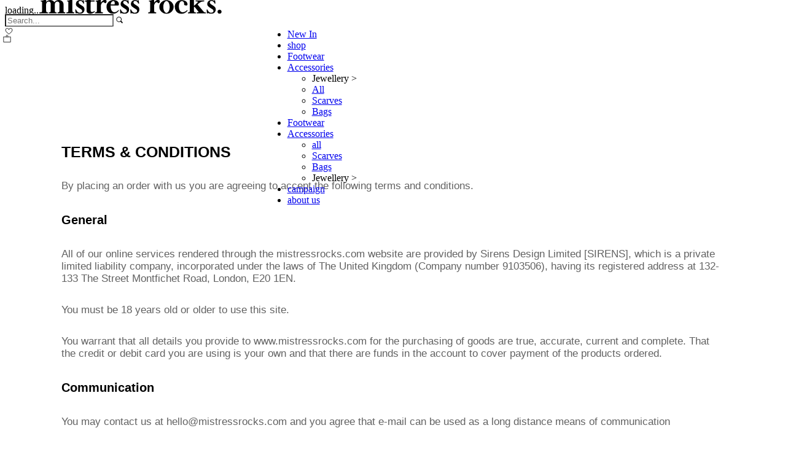

--- FILE ---
content_type: text/html; charset=utf-8
request_url: https://www.mistressrocks.com/terms-of-use-au.html
body_size: 16516
content:
<!DOCTYPE html PUBLIC "-//W3C//DTD XHTML 1.0 Transitional//EN" "http://www.w3.org/TR/xhtml1/DTD/xhtml1-transitional.dtd">
<html xmlns="http://www.w3.org/1999/xhtml" lang="au">
<head>
<link href='//fonts.googleapis.com/css?family=Quicksand:400,700' rel='stylesheet' type='text/css'><title>Terms Of Use</title>

<base href="https://www.mistressrocks.com/" />
<meta http-equiv="Content-Type" content="text/html; charset=utf-8" />
<meta http-equiv="Content-Language" content="au" />
<meta name="description" content="Terms Of Use" />
<meta name="keywords" content="Terms Of Use" />
<meta name="viewport" content="width=1280" />


<link rel="alternate" hreflang="en" href="https://www.mistressrocks.com/terms-of-use.html" />
<link rel="canonical" href="https://www.mistressrocks.com/terms-of-use.html"/>


<link href="https://www.mistressrocks.com/favicons/favicon.png" rel="shortcut icon" type="image/png" />
<link rel="apple-touch-icon" sizes="57x57" href="https://www.mistressrocks.com/favicons/apple-icon-57x57.png">
<link rel="apple-touch-icon" sizes="60x60" href="https://www.mistressrocks.com/favicons/apple-icon-60x60.png">
<link rel="apple-touch-icon" sizes="72x72" href="https://www.mistressrocks.com/favicons/apple-icon-72x72.png">
<link rel="apple-touch-icon" sizes="76x76" href="https://www.mistressrocks.com/favicons/apple-icon-76x76.png">
<link rel="apple-touch-icon" sizes="114x114" href="https://www.mistressrocks.com/favicons/apple-icon-114x114.png">
<link rel="apple-touch-icon" sizes="120x120" href="https://www.mistressrocks.com/favicons/apple-icon-120x120.png">
<link rel="apple-touch-icon" sizes="144x144" href="https://www.mistressrocks.com/favicons/apple-icon-144x144.png">
<link rel="apple-touch-icon" sizes="152x152" href="https://www.mistressrocks.com/favicons/apple-icon-152x152.png">
<link rel="apple-touch-icon" sizes="180x180" href="https://www.mistressrocks.com/favicons/apple-icon-180x180.png">
<link rel="icon" type="image/png" sizes="192x192"  href="https://www.mistressrocks.com/favicons/android-icon-192x192.png">
<link rel="icon" type="image/png" sizes="32x32" href="https://www.mistressrocks.com/favicons/favicon-32x32.png">
<link rel="icon" type="image/png" sizes="96x96" href="https://www.mistressrocks.com/favicons/favicon-96x96.png">
<link rel="icon" type="image/png" sizes="16x16" href="https://www.mistressrocks.com/favicons/favicon-16x16.png">
<link rel="manifest" href="https://www.mistressrocks.com/favicons/manifest.json">
<meta name="msapplication-TileColor" content="#ffffff">
<meta name="msapplication-TileImage" content="https://www.mistressrocks.com/favicons/ms-icon-144x144.png">
<meta name="theme-color" content="#ffffff">




<link href="https://d11cl6zpah678m.cloudfront.net/skins/mrocks/customer/css/ui/jqueryui.css?v1" rel="stylesheet" type="text/css"/>
<link href="https://d11cl6zpah678m.cloudfront.net/skins/mrocks/customer/styles.css?v195" rel="stylesheet" type="text/css" />
<link href="https://d11cl6zpah678m.cloudfront.net/skins/mrocks/customer/print.css?v1" rel="stylesheet" media="print" type="text/css" />
<link href="https://d11cl6zpah678m.cloudfront.net/skins/mrocks/customer/dropdown.css?v1" rel="stylesheet" type="text/css" />
<!--[if lte IE 7]>
<link href="https://d11cl6zpah678m.cloudfront.net/skins/mrocks/customer/styles_ie.css" rel="stylesheet" type="text/css" />
<![endif]-->



<link href="https://d11cl6zpah678m.cloudfront.net/skins/mrocks/customer/addons/quick_search/styles.css?v1" rel="stylesheet" type="text/css" />
<link href="https://d11cl6zpah678m.cloudfront.net/skins/mrocks/customer/addons/news_and_emails/styles.css?v1" rel="stylesheet" type="text/css" />
<link href="https://d11cl6zpah678m.cloudfront.net/skins/mrocks/customer/addons/gift_registry/styles.css?v1" rel="stylesheet" type="text/css" /><link href="https://d11cl6zpah678m.cloudfront.net/skins/mrocks/customer/addons/popup/popup.css?v1" rel="stylesheet" type="text/css" />
<link href="https://d11cl6zpah678m.cloudfront.net/skins/mrocks/customer/addons/hot_deals_block/styles.css?v3" rel="stylesheet" type="text/css" />





<script type="text/javascript" src="https://d11cl6zpah678m.cloudfront.net/lib/js/jquery/jquery.min.js?v6"></script>
<script type="text/javascript" src="https://d11cl6zpah678m.cloudfront.net/lib/js/jqueryui/jquery-ui.custom.min.js?v6"></script>
<script type="text/javascript" src="https://d11cl6zpah678m.cloudfront.net/lib/js/tools/tooltip.min.js?v6"></script>
<script type="text/javascript" src="https://d11cl6zpah678m.cloudfront.net/lib/js/appear/jquery.appear-1.1.1.js?v6"></script>

<script type="text/javascript" src="https://d11cl6zpah678m.cloudfront.net/js/editors/ckeditor.editor.js?v6"></script>

<script type="text/javascript" src="https://d11cl6zpah678m.cloudfront.net/js/core.js?v6"></script>
<script type="text/javascript" src="https://d11cl6zpah678m.cloudfront.net/js/ajax.js?v6"></script>

<script type="text/javascript" src="https://d11cl6zpah678m.cloudfront.net/lib/js/zul/zul.js?v6"></script>
<script type="text/javascript" src="https://d11cl6zpah678m.cloudfront.net/js/image-map-resizer-master/js/imageMapResizer.min.js?v6"></script>
<script src="https://unpkg.com/masonry-layout@4/dist/masonry.pkgd.min.js"></script>

<script type="text/javascript">
//<![CDATA[
var index_script = 'index.php';
var current_path = '';
var changes_warning = 'Y';

var lang = {
	cannot_buy: 'you cannot buy the product with these option variants ',
	no_products_selected: 'no products selected',
	error_no_items_selected: 'no items selected! at least one check box must be selected to perform this action.',
	delete_confirmation: 'are you sure you want to delete the selected items?',
	text_out_of_stock: 'out-of-stock',
	in_stock: 'in stock',
	items: 'item(s)',
	text_required_group_product: 'please select a product for the required group [group_name]',
	notice: 'notice',
	warning: 'warning',
	loading: 'loading...',
	none: 'none',
	text_are_you_sure_to_proceed: 'are you sure you want to proceed?',
	text_invalid_url: 'you have entered an invalid url',
	text_cart_changed: 'items in the shopping cart have been changed. please click on \"ok\" to save changes, or on \"cancel\" to leave the items unchanged.',
	error_validator_email: 'the email address in the <b>[field]<\/b> field is invalid.',
	error_validator_confirm_email: 'the email addresses in the <b>[field]<\/b> field and confirmation fields do not match.',
	error_validator_phone: 'The phone number in the <b>[field]<\/b> field is invalid. The correct format is 55555555555. Please only enter numbers; not symbols (+,-) or blank spaces.',
	error_validator_integer: 'the value of the <b>[field]<\/b> field is invalid. it should be integer.',
	error_validator_multiple: 'the <b>[field]<\/b> field does not contain the selected options.',
	error_validator_password: 'the passwords in the <b>[field2]<\/b> and <b>[field1]<\/b> fields do not match.',
	error_validator_required: 'the <b>[field]<\/b> field is mandatory.',
	error_validator_zipcode: 'the zip / postal code in the <b>[field]<\/b> field is incorrect. the correct format is [extra].',
	error_validator_message: 'the value of the <b>[field]<\/b> field is invalid.',
	text_page_loading: 'loading... your request is being processed, please wait.',
	view_cart: 'view cart',
	checkout: 'checkout',
	product_added_to_cart: 'product was added to your cart',
	products_added_to_cart: 'products were added to your cart',
	product_added_to_wl: 'product was added to your wish list',
	product_added_to_cl: 'product was added to your compare list',
	close: 'close',
	error: 'error',
	error_ajax: 'oops, something went wrong ([error]). please try again.',
	text_changes_not_saved: 'your changes have not been saved.',
	text_data_changed: 'your changes have not been saved.\n\npress ok to continue, or cancel to stay on the current page.'
}

var currencies = {
	'primary': {
		'decimals_separator': '.',
		'thousands_separator': ',',
		'decimals': '2',
		'coefficient': '1.00000'
	},
	'secondary': {
		'decimals_separator': '.',
		'thousands_separator': ',',
		'decimals': '0',
		'coefficient': '0.66667'
	}
};

var default_editor = 'ckeditor';
var default_previewer = 'fancybox';

var cart_language = 'AU';
var images_dir = '/skins/mrocks/customer/images';
var skin_name = 'mrocks';
var notice_displaying_time = 5;
var cart_prices_w_taxes = false;
var translate_mode = false;
var regexp = new Array();
$(document).ready(function(){
	jQuery.runCart('C');
});

document.write('<style>.cm-noscript { display:none }</style>'); // hide noscript tags
//]]>
</script>

<!--[if lt IE 8]>
<script type="text/javascript">
//<![CDATA[
$(document).ready(function(){
	$('ul.dropdown li').hover(function(){
		$(this).addClass('hover');
		$('> .dir',this).addClass('open');
		$('ul:first',this).css('display', 'block');
	},function(){
		$(this).removeClass('hover');
		$('.open',this).removeClass('open');
		$('ul:first',this).css('display', 'none');
	});
});
//]]>
</script>
<![endif]-->
<script type="text/javascript">
//<![CDATA[
function showMenuContent(menu_id) {
    $('#menu_content_' + menu_id).show();
}

function hideMenuContent(menu_id) {
    $('#menu_content_' + menu_id).hide();
}
//]]>
</script>



<script type="text/javascript" src="https://d11cl6zpah678m.cloudfront.net/addons/quick_search/js/func.js?v6"></script><script type="text/javascript" src="https://d11cl6zpah678m.cloudfront.net/addons/popup/js/module.js?v6"></script> 


<script type="text/javascript">
//<![CDATA[
(function(i,s,o,g,r,a,m){i['GoogleAnalyticsObject']=r;i[r]=i[r]||function(){
  (i[r].q=i[r].q||[]).push(arguments)},i[r].l=1*new Date();a=s.createElement(o),
m=s.getElementsByTagName(o)[0];a.async=1;a.src=g;m.parentNode.insertBefore(a,m)
})(window,document,'script','//www.google-analytics.com/analytics.js','ga');

  ga('create', 'UA-56499713-1', 'auto');
  ga('send', 'pageview');
//]]>
</script>




  
  <!-- Google tag (gtag.js) -->
  <script async src="https://www.googletagmanager.com/gtag/js?id=G-EVM1Y0KQCQ"></script>
  <script>
    window.dataLayer = window.dataLayer || [];
    function gtag(){dataLayer.push(arguments);}
    gtag('js', new Date());

    gtag('config', 'G-EVM1Y0KQCQ');
  </script>
  


</head>

<body>







<div class="helper-container">
	<a name="top"></a>
	
<div id="ajax_loading_box" class="ajax-loading-box"><div class="right-inner-loading-box"><div id="ajax_loading_message" class="ajax-inner-loading-box">loading...</div></div></div>

	







<style>

.div1 {width:1490px;display: flex;margin-top: 30px;}
.div2 {width:50%;display: inline-block;/*padding: 20px 50px 20px 50px;*/}

.newarrivals{
	width:20%;
	text-align: left;
	padding: 0 10px 0 0px;
}
.product_name{
	font-style: normal;
	font-variant-ligatures: normal;
	font-variant-caps: normal;
	font-variant-numeric: normal;
	font-variant-east-asian: normal;
	font-weight: normal;
	font-stretch: normal;
	font-size: 18px;
	line-height: normal;
	font-family: 'Tenor Sans', sans-serif;
	font-weight: 700;
	letter-spacing: 0.5px;
	padding: 0px 0 18px 0;
	text-align:left;		
	height: 8px;
	min-height: 8px;
	max-height: 8px;
	overflow: hidden;
	color: #000000;
	text-transform: uppercase;
}
.product_desc{
	font-family: 'Tenor Sans', sans-serif;
	font-size: 14px;
	text-transform: capitalize;
	padding: 0 0 0px 0;
	margin-bottom: 0px;
	letter-spacing: 0px;
	text-align:left;		
	max-height: 35px;
	overflow: hidden;	
	height: 20px;
	color: #000000;
}
.r2018-new-pieces-g {
	width: 100%;
	margin: 1vw auto 2vw auto;
	position: relative;
	min-width: 1100px;
	max-height: 13vw;
	max-width: 5000px;
}
.home-subtitle{
	font-size: 24px;
}
#new_pieces_slider {
	position: relative; 
	top: 0px; 
	left: 0px; 
	width: 1490px; 
	height: 400px;
}


.r2018-new-pieces-container-g {
	margin-top: 0;
	margin-bottom: 0;
	overflow: hidden;
	text-align: center;
	height: 29vw;
	min-height: 29vw;
}
.r2018-new-pieces-items-g {
	cursor: move; 
	position: absolute; 
	overflow: hidden; 
	left: 0px; 
	top: 0px; 
	width: 1490px; 
	height: 450px;
	text-align: center;
}
.r2018-new-pieces-prev {
	left: 1%;
	top: 54%;
}
.r2018-new-pieces-next {
	right: 1%;
	top: 54%;
}
.r2019-free-shipping-bar {
    position: relative;
    width: 100%;
    background: #F4DCDA;
    height: 40px;
    overflow: hidden;
}
.r2019-free-shipping-bar p {
    position: absolute;
    left: 0;
    top: 10px;
    transform: translate(0);
    width: 100%;
    font-size: 11px;
    font-family: 'Tenor Sans';
    letter-spacing: 1.5px;
    text-align: center;
    font-weight: 600;
    color: black;
}
.r2018-footer {
    /*max-width: 1920px;*/
	max-width: 9920px;
    width: 100%;
    background: #F4DCDA;
	
}

@media (max-width: 966px) {
	.r2018-new-pieces-container-g {
		height: 40vw;
	}
	.r2018-new-pieces-g {
		max-height: 32vw;
	}
	.product_name{
		font-size: 14px;
		min-height: 8px;
	}
	.product_desc{
		font-size: 12px;
		max-height: 16px;
	}
}

@media (min-width: 967px) and (max-width: 1200px) {
	.product_name{
		font-size: 15px;
		min-height: 8px;
	}
	.product_desc{
		font-size: 12px;
		max-height: 16px;
	}
	.home-subtitle{
		font-size: 21px;
	}
	.r2018-new-pieces-container-g {
		height: 33vw;
	}
}


@media (max-width: 2000px) {
	.r2018-new-pieces-g {
		max-height: 26vw;
	}
}
@media (min-width: 2001px) and (max-width: 2299px) {
	.video_home {
		max-height: 900px;
		margin-top: 0vw;
	}	
	.r2018-new-pieces-g {
		max-height: 25vw;
	}		
}	
@media (min-width: 2300px) and (max-width: 2500px) {
	.video_home {
		max-height: 41vw;
		margin-top: 3vw;
	}	
	.r2018-new-pieces-g {
		max-height: 24vw;
	}
}
@media (min-width: 2501px) and (max-width: 3000px) {
	.video_home {
		max-height: 38vw;
		margin-top: 4vw;
	}	
	.r2018-new-pieces-g {
		max-height: 24vw;
	}
}
@media (min-width: 3001px) and (max-width: 3500px) {
	.video_home {
		max-height: 33vw;
		padding: 14vw 0 0 0 !important;
	}	
	.r2018-new-pieces-g {
		max-height: 26vw;
	}
	#new_pieces_slider {
		height: 800px;
	}
}
@media (min-width: 3501px) and (max-width: 4000px) {
	.video_home {
		max-height: 38vw;
		padding: 4vw 0 0 0 !important;
	}	
	.r2018-new-pieces-g {
		max-height: 26vw;
	}
	#new_pieces_slider {
		height: 800px;
	}
}
@media (min-width: 4001px) and (max-width: 5800px) {
	.video_home {
		max-height: 33vw;
		padding: 5vw 0 0 0 !important;
	}	
	.r2018-new-pieces-g {
		max-height: 22vw;
	}
	#new_pieces_slider {
		height: 800px;
	}
}
@media (min-width: 5801px) {
	.video_home {
		max-height: 28vw;
		padding: 4vw 0 0 0 !important;
	}	
	.r2018-new-pieces-g {
		max-height: 16vw;
	}
	#new_pieces_slider {
		height: 800px;
	}
}
</style>


	<div id="gdpr_popup" style="position: fixed; top: 0; bottom: 0; left:0; right: 0; background: rgba(0, 0, 0, 0.5); display: none; z-index: 9999999999999;">
		<img usemap="#MapGDPR"style="position: absolute; top: 50%; left: 50%; transform: translate(-50%, -50%); width: 500px;" src="https://d11cl6zpah678m.cloudfront.net/images/pages/gdpr/popup.jpg">
		<map name="MapGDPR" id="MapGDPR">
			<area href="/security-and-privacy-au.html" shape="rect" coords="432,286,317,263" />
			<area href="javascript:void(0)" onclick="authorize_optin();" shape="rect" coords="163,540,462,604" />
		</map>
	</div>
		
	<script type="text/javascript">
	$(function() {
		var ed=getCookie('pp_opt');
		if(ed!=undefined && ed != "" &&  ed != "confirmed") {
			$("#gdpr_popup").fadeIn();
			$('map').imageMapResize();
		}
	});
	var gdpr_sending = 0;
	function authorize_optin() {
		var ed=getCookie('pp_opt');
		if(ed!=undefined && gdpr_sending == 0) {
			gdpr_sending = 1;
			$.ajax({
				type: "POST",
				url: "/index.php?dispatch=pages.gdpr_opt_in",
				data: { data: ed},
				success: function(response) {
					if(response==1) {
						$("#gdpr_popup").fadeOut();
					}
				}
			});
		}
	}

	</script>
	


<div id="container" class="container-long" style="background-color:unset;">

	
		<div id="header" >
<div class="r2018-header-row">
	
<!--
	<div class="r2018-header-col-center">
		<a href="index.php">
			<img id="mr-logo" src="https://d11cl6zpah678m.cloudfront.net/images/header/20210607_3_logo.svg" width="230" border="0" alt="MistressRocks" />
		</a>
	</div>
	<div class="r2018-header-col-right">
		
<div class="header-2017-menu-right-content">
	
	<div id="header-2017-search" class="header-2017-menu-right-item" style="display:inline-block;">
		<form action="/" method="get" id="search-form">
			<input name="q" type="text" id="top-search"  placeholder="Search..."/
							style="color:#000000; border-bottom:1px solid #000000 !important; class="placeholderblack"
						>
			<input type="hidden" name="dispatch" value="products.search" />
			<input type="hidden" name="search_performed" value="Y" />
							
				<img id="mr-search" alt="search-go" class="search-go" src="https://d11cl6zpah678m.cloudfront.net/images/header/search-icon-b.svg" width="11px" height="11px" onclick="$('#search-form').submit();"  style="left:0; height:auto;" />
					</form>
	</div>
	
	
	<div class="header-2017-menu-right-item" id="login-container" style="display:none">
					<a href="index.php?dispatch=auth.login_form&amp;return_url=index.php%3Fdispatch%3Dpages.view%26page_id%3D22"><img id="mr-user" alt="user" src="https://d11cl6zpah678m.cloudfront.net/images/header/user-icon-b.svg" height="13px" /></a>
			</div>
	
	
	<div id="logged-container" style="display:none;">
		<div class="header-2017-menu-right-item">
					<a href="/index.php?dispatch=profiles.update" style="line-height: normal;" title="my account" alt="my account"><img id="mr-user1" alt="user" src="https://d11cl6zpah678m.cloudfront.net/images/header/user-icon-b.svg" height="13px" /></a>
				</div>
	</div>
	<div class="header-2017-menu-right-item" id="logout-container" style="display:none" >
					<a id="mr-logout" style="font-weight: 100;letter-spacing: 0;color:black:" href="/index.php?dispatch=auth.logout" >sign out</a>
			</div>
	
	
	<div class="header-2017-menu-right-item">
					<a href="/index.php?dispatch=wishlist.view"><img  id="mr-wish" alt="wishlist" src="https://d11cl6zpah678m.cloudfront.net/images/header/wishlist-b.svg" height="13px" /><span style="display: none;" id="wishlist-container">0</span></a>
			</div>
	
	
	
	<div class="header-2017-menu-right-item" style="margin-left: -3px;">
					<a href="/index.php?dispatch=checkout.cart" class="menu-option"><img  id="mr-bag" alt="cart" src="https://d11cl6zpah678m.cloudfront.net/images/header/bag-icon-b.svg" height="13px"/><span style="display: none;" id="baglist-container" class="cart-count">0</span></a>
			</div>
	
		

</div>


<div id="topinfoload" style="display:none;"></div>
<script type="text/javascript">

function top_search_toggle(){
	if ($("#header-2017-search").css("display") == "inline-block"){
		$("#header-2017-search").fadeOut(function () {
			$(".header-2017-menu-right-content").fadeIn();
		});	
	}else{
		$(".header-2017-menu-right-content").fadeOut(function () {
			$("#header-2017-search").fadeIn();
		});	
	}
}

function getCookie(w){
	cName = "";
	pCOOKIES = new Array();
	pCOOKIES = document.cookie.split('; ');
	for(bb = 0; bb < pCOOKIES.length; bb++){
		NmeVal  = new Array();
		NmeVal  = pCOOKIES[bb].split('=');
		if(NmeVal[0] == w){
			cName = unescape(NmeVal[1]);
		}
	}
	return cName;
}

$(document).ready(function() {

	topinfo=getCookie('topinfo');			
	if(topinfo==''){		
		$.ajax({
			//url: '/index.php?dispatch=auth.post_top',
			url: '/?dispatch=auth.post_top',
			type:'POST',
			success: function(asd) 
			{
				$('#topinfoload').html(asd);
				//topinfo = getCookie('topinfo');
				//topinfo = jQuery.parseJSON(topinfo);
				//setTopinfo(topinfo);	
			}
		});					
	}else{
		topinfo = jQuery.parseJSON(topinfo);
		setTopinfo(topinfo);
	}

	function setTopinfo(topinfo)
	{
		if(topinfo.name!='undefined' && topinfo.name!=undefined && topinfo.name!=''){
			$("#login-container").css("display","none");
			$('#logged-name').html(topinfo.name);
			$("#logout-container").css("display","inline-block");
			$("#logged-container").css("display","inline-block");
		} else {
			$('#login-container').css("display","inline-block");
			$('#logout-container').css("display","none");
			$('#logged-container').css("display","none");
		}
		if(topinfo.bag!='')
		{
			$("#baglist-container").html(topinfo.bag);
		}
		else
		{
			$("#baglist-container").html(0);
		}
	
		if(topinfo.wishlist!='')
		{
			$("#wishlist-container").html(topinfo.wishlist);
		}
		else
		{
			$("#wishlist-container").html(0);
		}
	}
	
	//$('#sign_io_zul').css('display','inline');
	//$('#sign_io_zul_rem').remove();							
});			
</script>		

	</div>
-->

	</div>


<script type="text/javascript">
//compress and move to a .js file

var menu_seeing;

$(document).ready(function() {
	function mr_preload_top(arrayOfImages) {
		$(arrayOfImages).each(function(){
			$('<img/>')[0].src = this;
		});
	}
	
	mr_preload_top([
		'https://d11cl6zpah678m.cloudfront.net/images/header/20210607_3_logo.svg',
	]);

	function getOS() {
		var userAgent = window.navigator.userAgent,
		platform = window.navigator.platform,
		macosPlatforms = ['Macintosh', 'MacIntel', 'MacPPC', 'Mac68K'],
		windowsPlatforms = ['Win32', 'Win64', 'Windows', 'WinCE'],
		iosPlatforms = ['iPhone', 'iPad', 'iPod'],
		os = null;

		if (macosPlatforms.indexOf(platform) !== -1) {
			os = 'MACOS';
		} else if (iosPlatforms.indexOf(platform) !== -1) {
			os = 'IOS';
		} else if (windowsPlatforms.indexOf(platform) !== -1) {
			os = 'WINDOWS';
		} else if (/Android/.test(userAgent)) {
			os = 'ANDROID';
		} else if (!os && /Linux/.test(platform)) {
			os = 'LINUX';
		}

		return os;
	}
	
	var os=getOS();

	/*if(os=="MACOS" || os=="IOS") {
		$("#mr-logo").attr("src", "https://d11cl6zpah678m.cloudfront.net/images/header/logo-v2.svg");
	}*/

	$('.top-menu .level-top.parent').find('ul').animate({opacity: 0},100,function() {$(this).hide();} );
	$('.top-menu .level-top.parent').hover(function()
	{	
		if (menu_seeing!=$(this).index() || $(this).index() == 0){
			menu_seeing=$(this).index();
			$('.top-menu .level-top.parent').find('ul').stop().animate({opacity: 0},100,function() {$(this).hide();} );			
			menusel=$(this);
			setTimeout(function() {
				linumber=menusel.find("li").length+1;
				menusel.find('ul').stop().show().animate({opacity: 1},500);			
				$('.dropdown-background').stop().animate({height: linumber*24+"px"},30*linumber);
			},300);
		}
	},function()
	{
		$(this).find('ul').stop().animate({opacity: 0},300,function() {$(this).hide();menu_seeing=0;} );
		$('.dropdown-background').stop().animate({height: "0px"},100);						
			
	});
	
	$('.top-menu').hover(function(){},function(){
		setTimeout(function() {
				$('.top-menu .level-top.parent').find('ul').stop().animate({opacity: 0},100,function() {$(this).hide();			menu_seeing=0;} );			
				$('.dropdown-background').stop().animate({height: "0px"},100);	
			},300);


	});
	
	$('#r2018-menu-dropdown-open').click(function() {
		$('.r2018-menu-dropdown').animate({left: '0'});
		$('body').css("overflow-y", "hidden");
	});
	$('#r2018-menu-dropdown-close').click(function() {
		$('.r2018-menu-dropdown').animate({left: '-350px'});
		$('body').css("overflow-y", "auto");
	});
	
});

</script>



</div>
	
		
<style>
.placeholderwhite::placeholder{ color: #fff !important;}
.placeholderblack::placeholder{ color: #000 !important;}

.position-menu{width: 65%;}
	@media (max-width: 1380px) {
		.position-menu{width: 45%;left: 72px;
	}
}

/* Dropdown general */
.dd-wrapper {
	display: none;
	text-align: left;
}
.dd-wrapper  {
	position: relative !important;
    z-index: 99;
    top: -83px !important;
    width: 90% !important;
    margin-left: auto !important;
    margin-right: auto !important;
}
.dd-container:hover .dd-wrapper  {
	display: block;

}
.dd-container:hover #dropdown  {
	display: block;
}
.dd-container:hover #dropdown_container  {
	display: block;
}

.dd-relative {
	position: relative;
}


/* Dropdown shop */
.dd-shop {
	top: 20px;
    width: 100%;
    /*padding-top: 33px; aumentando deja espacio entre el titulo y el dd */
    padding-top: 40px;
}
.dd-shop .dd-content {
    width: 85%;
    min-width: 960px;
    margin: auto;
    background: rgba(255, 255, 255, 1);
    padding: 1.5% 2% 0.85% 2%;
    position: relative;
    box-sizing: border-box;
	overflow: overlay;
/*    max-height: 38vw;*/
}

/* oculta la barra de scroll en dd menu */
.dd-content::-webkit-scrollbar {
  display: none;
}

/* Hide scrollbar for IE, Edge and Firefox */
.dd-content {
  -ms-overflow-style: none;  /* IE and Edge */
  scrollbar-width: none;  /* Firefox */
}

.dd-shop .dd-col {
    display: inline-block;
    vertical-align: top;
    margin-left: 0%;
    width: 19%;
}
.dd-shop .dd-col a {
	padding: 0;
    font-size: 12.5px;
    letter-spacing: 1px;
    display: block;
    margin-bottom: 36px;
    display: inline-block;
    border-bottom: 1px solid transparent;
    color: #000;
	font-family: 'Tenor Sans';
	/*font-family: gotham-medium, arial;*/
}
@media only screen and (min-width: 1700px) {
	.dd-shop .dd-col {
		padding-top: 14px;
	}
	.dd-shop .dd-col a {
		padding: 0;
		font-size: 13px;
		margin-bottom: 40px;

	}
	.dd-shop .dd-col ul {
		margin-bottom: 9px !important;
		margin-top: -33px !important;
	}
	.dd-shop .dd-col ul li {
		padding: 6px 0 !important;
	}
	.dd-shop .dd-col ul li a {
		font-size: 13px;
		letter-spacing: 0px;
	}
}
@media only screen and (min-width: 1920px) {
	.dd-shop .dd-col {
		padding-top: 14px;
	}
	.dd-shop .dd-col a {
		font-size: 15px;
		margin-bottom: 45px;
		letter-spacing: 2px;

	}
	.dd-shop .dd-col ul li {
		padding: 6px 0 !important;
	}
	.dd-shop .dd-col ul li a {
		font-size: 14px;
		letter-spacing: 0px;
	}
	.dd-shop .dd-col ul {
		margin-bottom: 30px;
		margin-top: -30px;
	}
}
.dd-shop .dd-col a:hover {
	border-color: #000;
}
.dd-shop .dd-col ul {
    margin-bottom: 16px;
    margin-top: -30px;
}
.dd-shop .dd-col ul li {
	display: block;
	margin: 0;
	padding: 5px 0;
}
.dd-shop .dd-col ul li a {
	font-family: 'Tenor Sans';
    font-style: normal;
    font-weight: normal;
    line-height: 14px;
    margin: 1px 15px 1px 0px;
    margin-bottom: 0;
    display: inline-block;
    text-transform: capitalize;
}
.dd-shop .dd-col .item-dropdown-list {
	display: none;
}
.dd-shop .dd-col .subitem-dropdown-list {
	display: none;
	margin-top: 5px !important;
    margin-bottom: 0px;
    margin-left: 30px;
}
.dd-shop .dd-col-img {
    width: 37%;
    display: inline-block;
    margin-right: 0%;
    margin-left: 0.5%;	
}
.dd-shop .dd-col-img a {
	margin: 0;
}
.dd-shop .dd-col-img img {
	width: 100%;
}

.dd-subtitle1 {
    text-transform: uppercase;
    font-size: 18px !important;
    letter-spacing: 0 !important;
    font-family: 'Tenor Sans' !important;
    font-weight: 600;
    padding: 0;
    display: block;
    margin-bottom: 42px;
    color: #000;
}
	
@media only screen and (max-height: 721px){
.dd-shop .dd-col ul li a {
    font-size: 12px;
    letter-spacing: 0px;
}
.dd-shop .dd-col ul li a {
    font-family: 'Tenor Sans';
    font-style: normal;
    font-weight: normal;
    line-height: 10px;
    margin: 0px 15px 1px 0px;
    margin-bottom: 0;
    display: inline-block;
    text-transform: capitalize;
}
}	
	
	
</style>

	
<div class="r2018-subheader" data-fixed="N" style="position: relative;top: -68px; padding: 26px 0px 27px 0px;height: 36px;" id="centermenu">  
	<div class="r2018-header-col-center">
		<a href="index.php">
							<img id="mr-logo" src="https://d11cl6zpah678m.cloudfront.net/images/header/20210607_3_logo.svg" width="350" border="0" alt="MistressRocks" style="padding-left: 30px;"/>
					</a>
	</div>
	<div class="r2018-header-col-right">
		
<div class="header-2017-menu-right-content">
	
	<div id="header-2017-search" class="header-2017-menu-right-item" style="display:inline-block;">
		<form action="/" method="get" id="search-form">
			<input name="q" type="text" id="top-search"  placeholder="Search..."/
							style="color:#000000; border-bottom:1px solid #000000 !important; class="placeholderblack"
						>
			<input type="hidden" name="dispatch" value="products.search" />
			<input type="hidden" name="search_performed" value="Y" />
							
				<img id="mr-search" alt="search-go" class="search-go" src="https://d11cl6zpah678m.cloudfront.net/images/header/search-icon-b.svg" width="11px" height="11px" onclick="$('#search-form').submit();"  style="left:0; height:auto;" />
					</form>
	</div>
	
	
	<div class="header-2017-menu-right-item" id="login-container" style="display:none">
					<a href="index.php?dispatch=auth.login_form&amp;return_url=index.php%3Fdispatch%3Dpages.view%26page_id%3D22"><img id="mr-user" alt="user" src="https://d11cl6zpah678m.cloudfront.net/images/header/user-icon-b.svg" height="13px" /></a>
			</div>
	
	
	<div id="logged-container" style="display:none;">
		<div class="header-2017-menu-right-item">
					<a href="/index.php?dispatch=profiles.update" style="line-height: normal;" title="my account" alt="my account"><img id="mr-user1" alt="user" src="https://d11cl6zpah678m.cloudfront.net/images/header/user-icon-b.svg" height="13px" /></a>
				</div>
	</div>
	<div class="header-2017-menu-right-item" id="logout-container" style="display:none" >
					<a id="mr-logout" style="font-weight: 100;letter-spacing: 0;color:black:" href="/index.php?dispatch=auth.logout" >sign out</a>
			</div>
	
	
	<div class="header-2017-menu-right-item">
					<a href="/index.php?dispatch=wishlist.view"><img  id="mr-wish" alt="wishlist" src="https://d11cl6zpah678m.cloudfront.net/images/header/wishlist-b.svg" height="13px" /><span style="display: none;" id="wishlist-container">0</span></a>
			</div>
	
	
	
	<div class="header-2017-menu-right-item" style="margin-left: -3px;">
					<a href="/index.php?dispatch=checkout.cart" class="menu-option"><img  id="mr-bag" alt="cart" src="https://d11cl6zpah678m.cloudfront.net/images/header/bag-icon-b.svg" height="13px"/><span style="display: none;" id="baglist-container" class="cart-count">0</span></a>
			</div>
	
		

</div>


<div id="topinfoload" style="display:none;"></div>
<script type="text/javascript">

function top_search_toggle(){
	if ($("#header-2017-search").css("display") == "inline-block"){
		$("#header-2017-search").fadeOut(function () {
			$(".header-2017-menu-right-content").fadeIn();
		});	
	}else{
		$(".header-2017-menu-right-content").fadeOut(function () {
			$("#header-2017-search").fadeIn();
		});	
	}
}

function getCookie(w){
	cName = "";
	pCOOKIES = new Array();
	pCOOKIES = document.cookie.split('; ');
	for(bb = 0; bb < pCOOKIES.length; bb++){
		NmeVal  = new Array();
		NmeVal  = pCOOKIES[bb].split('=');
		if(NmeVal[0] == w){
			cName = unescape(NmeVal[1]);
		}
	}
	return cName;
}

$(document).ready(function() {

	topinfo=getCookie('topinfo');			
	if(topinfo==''){		
		$.ajax({
			//url: '/index.php?dispatch=auth.post_top',
			url: '/?dispatch=auth.post_top',
			type:'POST',
			success: function(asd) 
			{
				$('#topinfoload').html(asd);
				//topinfo = getCookie('topinfo');
				//topinfo = jQuery.parseJSON(topinfo);
				//setTopinfo(topinfo);	
			}
		});					
	}else{
		topinfo = jQuery.parseJSON(topinfo);
		setTopinfo(topinfo);
	}

	function setTopinfo(topinfo)
	{
		if(topinfo.name!='undefined' && topinfo.name!=undefined && topinfo.name!=''){
			$("#login-container").css("display","none");
			$('#logged-name').html(topinfo.name);
			$("#logout-container").css("display","inline-block");
			$("#logged-container").css("display","inline-block");
		} else {
			$('#login-container').css("display","inline-block");
			$('#logout-container').css("display","none");
			$('#logged-container').css("display","none");
		}
		if(topinfo.bag!='')
		{
			$("#baglist-container").html(topinfo.bag);
		}
		else
		{
			$("#baglist-container").html(0);
		}
	
		if(topinfo.wishlist!='')
		{
			$("#wishlist-container").html(topinfo.wishlist);
		}
		else
		{
			$("#wishlist-container").html(0);
		}
	}
	
	//$('#sign_io_zul').css('display','inline');
	//$('#sign_io_zul_rem').remove();							
});			
</script>		

	</div>


	<div class="position-menu" style="top: -38px;position: relative;  margin: auto;">
		<ul>																	
					<li class="item_menu"><a href="/whats-new-au.html">New In</a></li>
			<li class="dd-container" ><a class="dd-link" href="javascript: void(0)">shop<span class="caret"></span></a></li>
		
		
								
									
																				<li class="item_menu"><a href="/footwear-au.html">Footwear</a></li>
											
					
						
									
																				<li class="dropdown-container item_menu">
							<a href="javascript:void(0)">Accessories</a>
							<div>
								<ul>
																
								
								
																												<li>
											<a style="padding-bottom: 0px;" onclick="$('.submenu-936').slideToggle();">Jewellery&nbsp></a>
											<div style="display:none;position:relative;padding-top: 0px;" class="submenu-936">
												<ul style="display: block;width: 230px;padding: 15px 20px;margin-left: 30px;margin-top: 10px;">
																																					<li><a href="/accessories-au/jewellery-au/earrings-au.html">Earrings</a></li>
																									<li><a href="/accessories-au/jewellery-au/bracelets-au.html">Bracelets</a></li>
																									<li><a href="/accessories-au/jewellery-au/necklaces-au.html">Necklaces</a></li>
																									<li><a href="/accessories-au/jewellery-au/rings-au.html">Rings</a></li>
																								</ul>
											</div>
										</li>
																											
									
									
																
								
								
																												<li><a href="/accessories-au.html">All</a></li>
																		
									
									
																
								
								
																												<li><a href="/accessories-au/scarves-au.html">Scarves</a></li>
																		
									
									
																
								
								
																												<li><a href="/accessories-au/bags-au.html">Bags</a></li>
																		
									
									
																</ul>
							</div>
						</li>
																
					
						
									
						
					
						<li class="item_menu"><a href="/footwear-au.html">Footwear</a></li>

			<li class="dropdown-container item_menu">
				<a href="javascript:void(0)">Accessories</a>
				<div>
					<ul>
						<li><a href="/accessories-au.html">all</a></li>									
						<li><a href="/accessories-au/scarves-au.html">Scarves</a></li>
						<li><a href="/accessories-au/bags-au.html">Bags</a></li>								
						<li><a style="padding-bottom: 0px;" onclick="$('.submenu-930').slideToggle();">Jewellery&nbsp></a>
								<div style="display:none;position:relative;padding-top: 0px;" class="submenu-930">
									<ul style="display: block;width: 230px;padding: 15px 20px;margin-left: 30px;margin-top: 10px;">
										<li><a href="/accessories-au/jewellery-au.html">all</a></li>
										<li><a href="/accessories-au/jewellery-au/earrings-au.html">Earrings</a></li>
										<li><a href="/accessories-au/jewellery-au/bracelets-au.html">Bracelets</a></li>
										<li><a href="/accessories-au/jewellery-au/necklaces-au.html">Necklaces</a></li>
										<li><a href="/accessories-au/jewellery-au/rings-au.html">Rings</a></li>
									</ul>
								</div>
						</li>
					
						
					</ul>
				</div>
			</li>			
			
			
			<li class="item_menu"><a href="/lookbooks-au.html">campaign</a></li>
			<li class="item_menu"><a href="/the-brand-au">about us</a></li>
		</ul>
	</div>	
	
</div>

<div  style="position: fixed;    top: 132px;    z-index: 99;    width: 100%;" id="dropdown_container">
<div class="dd-wrapper dd-shop" id="dropdown">
	<div class="dd-content" id="var_content">
		<div class="dd-col">
				<span class="dd-subtitle1">shop</span>
				<ul>
					<li>
												<a class="subitem-dropdown" href="javascript: void(0);">Dresses +</a>
						<ul class="subitem-dropdown-list">
							<li><a href="/clothing-au/dresses-au.html">view all</a></li>
							<li><a href="/clothing-au/dresses-au/bodycon-dresses-au.html">Bodycon Dresses</a></li>
							<li><a href="/clothing-au/dresses-au/corset-dresses-au.html">Corset Dresses</a></li>
							<li><a href="/clothing-au/dresses-au/long-sleeve-dresses-au.html">Long sleeve dresses</a></li>
							<li><a href="/clothing-au/dresses-au/strapless-dresses-au.html">Strapless dresses</a></li>
							<li><a href="/clothing-au/dresses-au/structured-dresses-au.html">Structured Dresses</a></li>
							<li><a href="/clothing-au/dresses-au/ruched-dresses-au.html">Ruched dresses</a></li>
							<li><a href="/clothing-au/dresses-au/bandage-dresses-au.html">Bandage Dresses</a></li>
							<li><a href="/clothing-au/dresses-au/maxi-dresses-au.html">Maxi Dresses</a></li>
							<li><a href="/clothing-au/dresses-au/midi-dresses-au.html">Midi dresses</a></li>
							<li><a href="/clothing-au/dresses-au/mini-dresses-au.html">Mini Dresses</a></li>
							<li><a href="/clothing-au/dresses-au/blazer-dresses-au.html">Blazer dresses</a></li>
							<li><a href="/clothing-au/dresses-au/mesh-dresses-au.html">Mesh dresses</a></li>
							<li><a href="/clothing-au/dresses-au/puff-sleeve-dresses-au.html">Puff sleeve dresses</a></li>
							<li><a href="/clothing-au/dresses-au/pencil-dresses-au.html">Pencil Dresses</a></li>
							<li><a href="/clothing-au/dresses-au/glamour-dresses-au.html">Glamour Dresses</a></li>
							<li><a href="/clothing-au/dresses-au/skater-dresses-au.html">Skater Dresses</a></li>
						</ul>
					</li>
					<li><a href="/clothing-au/corsets-au.html">Corsets</a></li>
					<li><a href="/clothing-au/denim-au.html">Denim</a></li>
					<li><a href="/clothing-au/outwear-au.html">Jackets</a></li>
					<li><a href="/clothing-au/skirts-au.html">Skirts</a></li>
					<li><a href="/clothing-au/swim-au.html">Swim</a></li>
					<li><a href="/clothing-au/tops-au.html">Tops</a></li>
					<li><a href="/clothing-au/leggings-and-trousers-au.html">Leggings & Trousers</a></li>
					<li><a href="/clothing-au/bodysuits-au.html">Bodysuits</a></li>
					<li><a href="/clothing-au/shorts-au.html">Shorts</a></li>
										<li><a href="/clothing-au/playsuits-and-jumpsuits-au.html">Playsuits & Jumpsuits</a></li>
				</ul>
		</div>
				
		<div class="dd-col-img">

						 				 												<a href="/clothing-au/dresses-au.html" style="padding: 0;">
					<img alt="Jan" src="https://d11cl6zpah678m.cloudfront.net/images/home/images/911_img_EN.jpg">
				</a>
						
					</div>
		<div class="dd-col-img"  >

						 				 												<a href="/whats-new-au.html" style="padding: 0;">
					<img alt="Jan" src="https://d11cl6zpah678m.cloudfront.net/images/home/images/912_img_EN.jpg">
				</a>
						
					</div>
		
	</div>
</div>
</div>


<script type="text/javascript">
$(window).scroll(function() {
	if($(this).scrollTop() >= 110 && $(".r2018-subheader").attr("data-fixed")=="N") {
		$(".r2018-subheader").css("position", "fixed");
		$(".r2018-subheader").attr("data-fixed", "Y");
		$(".r2018-subheader").animate({top: '0'});
		$("#header").css("margin-bottom", "50px");
		$("#centermenu").css("background", "white");
		
				
		//$(".r2018-subheader").css("display", "block"); 
	} else if($(this).scrollTop() <= 71 && $(".r2018-subheader").attr("data-fixed")=="Y") {
		$(".r2018-subheader").css("position", "relative");  	//static  relative
		$(".r2018-subheader").css("top", "-68px");				//-36       -68px
		$(".r2018-subheader").attr("data-fixed", "N");
		$("#header").css("margin-bottom", "0");
		$("#centermenu").css("background", "unset");
		
				
		//$(".r2018-subheader").css("display", "none");  
	}
});
$('.submenu-930').slideToggle();

$(".dd-container").mouseover(function() {
	$(".dd-wrapper").css("display", "block"); 
});
$(".dd-wrapper").mouseover(function() {
	$(".dd-wrapper").css("display", "block"); 
});
$(".item_menu").mouseover(function() {
	$(".dd-wrapper").css("display", "none"); 
});

$(".dd-wrapper").mouseout(function() {
	$(".dd-wrapper").css("display", "none"); 
});

$(".item-dropdown").click(function () {
	$(this).next(".item-dropdown-list").slideToggle();
});
$(".subitem-dropdown").click(function () {
	$(this).next(".subitem-dropdown-list").slideToggle();
});

$(".dd-col > ul > li > a:not(.subitem-dropdown), .dd-col > a").focus(function() {
	$(".subitem-dropdown-list").slideUp();
});

$(document).ready(function() {

	
		

	var id;
	$(window).resize(function() {
		clearTimeout(id);
		id = setTimeout(doneResizing, 500);

	});

	function doneResizing(){
		var height = $(window).height();
		h2=height-90;
		$('#var_content').css('max-height', h2+'px');
	}

	doneResizing();

});
</script> 

		
		
			<div style="position: fixed; z-index: 99999; top: 70px; right: 0;">


<div class="cm-notification-container"></div>
</div>
	
	

				<div id="content"  style="margin-top: -62px;">
			<div class="content-helper clear">
								
								<div class="central-column">
				
																						<div class="central-content">
												
						<div class="mainbox-container">
		<div class="mainbox-body">

<style type="text/css">
.border
{
	border: none;
	width:700px;
	margin:auto;	
}
.page-title
{
	display: none;
}
.page-mandatory-fields-legend
{
	width:500px;
	margin:auto;
	text-align:left;
	font-family: avenir-book,arial;
	font-size: 11px;
	text-transform:uppercase;
	margin-bottom: 20px;
	display: none;
	
}
.page-mandatory-fields-legend p
{
	color:#000 !important;
}
.input-text, .input-textarea
{
    width: 480px;
    background-color: #fff;
    border-color: #000000;
    margin: 8px 0;
    padding: 6px;
    border-width: 2px;
}
.input-text::-webkit-input-placeholder, .input-textarea::-webkit-input-placeholder {
	text-transform: capitalize;
	color: #000;
}
.input-text::-moz-placeholder, .input-textarea::-moz-placeholder { /* Firefox 19+ */
	text-transform: capitalize;
	color: #000;
}
.input-text:-ms-input-placeholder, .input-textarea:-ms-input-placeholder { /* IE 10+ */
	text-transform: capitalize;
	color: #000;
}
.input-text:-moz-placeholder, .input-textarea:-moz-placeholder { /* Firefox 18- */
	text-transform: capitalize;
	color: #000;
}
.form-field label
{
	font-family: avenir-book, arial;
	font-size: 11px;
	color:#000;
	text-transform:uppercase;	
}
.form-field label.cm-required {
	background: none !important;
}
.buttons-container
{
	margin: auto;
	width: 500px;
}
.contact-item p
{
	color:#626262 !important;	
}

.grid-960 
{
    margin: auto;
    text-align: left;
    width: 1080px;
	text-transform: uppercase;
}
.form-field label {
	float: none;
	margin-left: 0; 
}
.form-field {
	max-width: 500px;
	padding: 0 0 0 80px;
}
.button-submit-3-mrocks-black input, .button-submit-3-mrocks-black a, .button_mrocks_black a {
    font: 11px helvetica-neuel, arial !important;
    background: #000000 !important;
    padding: 9px 0;
    min-width: 170px !important;
    letter-spacing: 2px;
    margin-top: 0;
    margin-bottom: 40px;
}
.button-submit-3-mrocks-black input:hover, .button-submit-3-mrocks-black a:hover, .button_mrocks_black a:hover {
	color: #fff;
}
.contact-title-container {
	max-width: 500px;
	margin: auto;
	margin-bottom: 25px;
	margin-top: 50px;
	color: #000;
}
.contact-title-container h1 {
	font: 16px helvetica-neuel, arial;
	line-height: 35px;
	letter-spacing: 2px;
	font-weight: bold;
}
.contact-title-container h2 {
    font: 14px helvetica-neuel-roman, arial;
    letter-spacing: 0.5px;
    text-transform: none;
}
.security-privacy {
	font-family: avenir-book, arial;
	color: #000;
	text-transform: none !important;
}
.security-privacy p span, .security-privacy p strong span {
	color: #000;
}
</style>



<div class="wysiwyg-content">
<div class="grid-960">
		<style type="text/css">
.jm-content-term {
    max-width: 1080px;
    margin-top: 180px;
    margin-left: auto;
    margin-right: auto;
}
.jm-content-term h1, h3, p{
    padding-bottom: 14px;
}
.jm-content-term h1{
	font-family: 'avenir-heavy', Arial, sans-serif;
	font-size: 25px;
	font-weight: bold;
	text-transform: uppercase;
	color: #000;
}
.jm-content-term h3{
	font-family: 'avenir-heavy', Arial, sans-serif;
	font-size: 20px;
	font-weight: bold;
	text-transform: capitalize;
	color: #000;
}
.jm-content-term p{
	font-family: 'avenir-book', Arial, sans-serif !important;
	font-size: 17px;
	text-transform: none;
	color: #626262;
}</style>
<div class="jm-content-term">
	<h1>
		TERMS &amp; CONDITIONS</h1>
	<p>
		By placing an order with us you are agreeing to accept the following terms and conditions.</p>
	<h3>
		General</h3>
	<p>
		All of our online services rendered through the mistressrocks.com website are provided by Sirens Design Limited [SIRENS], which is a private limited liability company, incorporated under the laws of The United Kingdom (Company number 9103506), having its registered address at 132-133 The Street Montfichet Road, London, E20 1EN.</p>
	<p>
		You must be 18 years old or older to use this site.</p>
	<p>
		You warrant that all details you provide to www.mistressrocks.com for the purchasing of goods are true, accurate, current and complete. That the credit or debit card you are using is your own and that there are funds in the account to cover payment of the products ordered.</p>
	<h3>
		Communication</h3>
	<p>
		You may contact us at hello@mistressrocks.com and you agree that e-mail can be used as a long distance means of communication</p>
	<h3>
		Orders</h3>
	<p>
		All orders are subject to acceptance and product availability.</p>
	<p>
		A contract is formed between you and www.mistressrocks.com when the goods are despatched to you following your order. Until the goods are despatched the order may be cancelled without prior notice to you.</p>
	<h3>
		Price</h3>
	<p>
		The price for each item offered on this website comprises two parts:<br />
		- The sale price of the item from the supplier including shipping costs and the service charge payable to www.mistressrocks.com for facilitating the suppliers sale of the item to you.<br />
		- The charge for the use and maintenance for the website, server and e-commerce.</p>
	<h3>
		Payment</h3>
	<p>
		We accept Visa and MasterCard (debit and credit). We also accept payments through Apple Pay.</p>
	<p>
		www.mistressrocks.com is authorised by the supplier of the item(s) you have purchased to collect payment, on their behalf, of the price of the goods from you.</p>
	<h3>
		Delivery</h3>
	<p>
		We ship to every country in the world.</p>
	<p>
		Standard shipping is free to the United Kingdom, Australia, the United States of America and some countries in Europe. All shipping costs can be calculated here:<br />
		https://www.mistressrocks.com/index.php?dispatch=pages.shipping_info</p>
	<p>
		Shipping times vary depending on each country and where the stock is located. The standard shipping time is 2-3 working days but sometimes it can take up to 6-8 working days. The estimated time of delivery of each order is calculated at checkout.</p>
	<p>
		We offer Next Working Day Delivery in the UK. It costs GBP5.99 and it&acute;s subject to stock availability.</p>
	<p>
		We offer Next Saturday Delivery in the UK. It costs GBP10.00 and it&acute;s subject to stock availability.</p>
	<p>
		We are unable to deliver to PO BOX, BFPO/APO or any Forces addresses.</p>
	<h3>
		Returns &amp; Exchanges</h3>
	<p>
		We want you to be 100% happy with your purchase but if you are not, we are more than happy to accept your return. All returned items must be unworn, unused, unmarked and in the original condition with all the original tags and security strap attached. Returns must be shipped back to us within 28 days from receiving your order.</p>
	<p>
		<strong>Regular sale</strong> items can only be returned for an exchange or Gift Card refund. <strong>3 for GBP130 or GBP45 sale</strong> items are non-returnable, therefore these cannot be accepted back for a refund or an exchange. Any other item that is marked as <strong>non-returnable</strong> (ie: undearwear) cannot be accepted back for a refund or an exchange.</p>
	<p>
		The items should be returned to us via your local postal service (Royal Mail/USPS etc.) at your expense.</p>
	<p>
		The goods are your responsibility until they are returned to us. Please ensure that you package your return to prevent any damage occurring to the item and use a &ldquo;tracked&rdquo; service.</p>
	<p>
		All goods will be inspected on their return and provided you have complied with the above your refund will be made within 5 days of us receiving your return and in the case of exchanges we will deliver to you an alternative item free of charge but any further exchanges will be subject to a delivery charge.</p>
	<p>
		Exchanges<br />
		Once we receive your return all goods will be inspected and provided you have complied with our returns&rsquo; conditions; we will process your exchange. Any price difference on your favour will be refunded back to your original method. If you need to balance a price difference as your exchange item has a higher price you will be requested to purchase a Gift Card for the amount of the price difference. Exchanges can take 2-3 days to be processed prior being despatch.</p>
	<p>
		Refunds<br />
		Once we receive your return all goods will be inspected and provided you have complied with our returns&rsquo; conditions; we will process your refund. Refunds are processed to your original payment method. Regular sale items can only be refunded through a Gift Card to use on our website.</p>
	<p>
		Undelivered orders<br />
		If you reject delivery by the courier it will be returned back to us will incur into extra shipping costs at your expense. If you don&acute;t want your order, please accept your delivery and return it to us following our returns&rsquo; conditions.<br />
		If you can&rsquo;t receive your order on the first attempt of delivery, don&rsquo;t worry. Couriers will attempt delivery 3 times before returning it back to us. Couriers will contact you to let you know. If your order is returned back as it&rsquo;s been undelivered it may incur in extra shipping costs at your expense. Please use a shipping address where there is someone to receive your order.</p>
	<h3>
		Privacy Policy</h3>
	<p>
		We do not intend to store or currently store your financial details.</p>
	<p>
		We do not pass on your credit or debit card details to third parties.</p>
	<p>
		We will not sell, share, trade or give away any personal information that we have received regarding our customers.</p>
	<p>
		We collect the domain name or e-mail addresses of visitors to our site and aggregate information on what pages visitors access. We use this information to monitor the use of the site and to improve its performance and usefulness. We also collect information you volunteer such as giveaways, pre-access to our releases, survey responses, comments, purchasing and billing information, and your requests.</p>
	<p>
		By using our website you consent to the collation and use of this information. If we decide to change our privacy policy we will post these changes on this page so that you are always aware of what information we collect, how we use it and under what circumstances we disclose it.</p>
	<h3>
		Liability</h3>
	<p>
		We do not accept any liability for any error contained in our website and reserve the right to change information and descriptions of listed goods without notice.</p>
	<p>
		If an error is discovered in the price of the goods you have ordered we will inform you as soon as possible. We shall be under no obligation to sell you that item for the incorrect price. The order will be cancelled and you will be refunded the full amount paid. You may then re-order the item for the correct price if you wish.</p>
	<p>
		In the unlikely event that you receive goods which are damaged or defective we will inspect the item and determine if we can refund the full amount paid, supply you with a replacement item or repair the item, provided that:-</p>
	<ol style="text-transform:none;">
		<li style="text-transform:none;">
			You notify us of the defect by email as soon as you notice it.</li>
		<li style="text-transform:none;">
			The defect is a manufacturing fault and not a consequence of misuse of the item.</li>
		<li style="text-transform:none;">
			You then return the damaged/defective goods to us to the address specified in our e-mail in response within 7 working days of receipt of that e-mail; and</li>
		<li style="text-transform:none;">
			The items returned are unworn, unused, un marked and in their original condition with all the original tags and security tape/strap still attached; and</li>
		<li style="text-transform:none;">
			All packaging is returned to us including any box in the case of shoes.</li>
	</ol>
	<p>
		The items should be returned to us via your local postal service (Royal Mail/USPS etc.) at your expense.<br />
		The goods are your responsibility until they are returned to us. Please ensure that you package your return to prevent any damage occurring to the item and use a &ldquo;tracked&rdquo; service.</p>
	<p>
		In the event that we are satisfied that the goods were damaged or defective we will refund you the reasonable cost of returning the goods to us.</p>
	<p>
		We have taken every measure to provide accurate product information however, due to a number of different Internet browsers, monitor colour contrasts etc. we cannot be liable for any difference in the colour between the image and the item delivered to you.</p>
	<p>
		We will not be liable, in contract, tort or otherwise for any economic losses or loss of goodwill or reputation or any special or indirect losses suffered or incurred.</p>
	<h3>
		Copyright</h3>
	<p>
		All rights, including copyright, relating to this website belong to www.mistressrocks.com. In accessing this website you may only download content for your own individual use and you are not permitted to copy, broadcast, store, or play in public, adapt, change or alter the content for any other purpose whatsoever without the prior written permission of www.mistressrocks.com.</p>
	<h3>
		Severability</h3>
	<p>
		If any of these terms and conditions is held by a court of competent authority to be unlawful, invalid or unenforceable, in whole or in part, this will not affect the validity of the remaining terms and conditions which will continue to be valid and enforceable.</p>
	<h3>
		Entire Agreement</h3>
	<p>
		This agreement constitutes the whole agreement between the parties and supersedes all previous agreements between the parties relating to its subject matter. Each party acknowledges that, in entering into this agreement, they have not relied on, and shall have no right or remedy in respect of, any statement, representation, assurance or warranty (whether made negligently or innocently) other than as expressly set out in this agreement. These terms and conditions govern our relationship with you. Any changes must be in writing and signed by both parties.</p>
	<h3>
		Law</h3>
	<p>
		These terms and conditions shall be governed by and construed in accordance with the laws of the United Kingdom and you irrevocably submit to the exclusive jurisdiction of the courts of the United Kingdom</p>
	<br />
	<h1>
		Terms of Use</h1>
	<p>
		All of our online services rendered through the mistressrocks.com website are provided by Sirens Design Limited [SIRENS], which is a private limited liability company, incorporated under the laws of The United Kingdom (Company number 9103506), having its registered address at 132-133 The Street Montfichet Road, London, E20 1EN, United Kingdom.</p>
	<p>
		SIRENS is also contracted with certain affiliated companies in providing services to you in different locations (&ldquo;Customer Support Companies&rdquo;) which includes CB Investments USA LLC (incorporated in the USA, registered address 7848 W Sahara Avenue Las Vegas Nevada 89117, registration number NV20181526871).</p>
	<p>
		Customer Support Companies only provide such services in relation to your online purchases, but do not own, control, host, manage or maintain the mistressrocks.com website (or any other website). The mistressrocks.com website is domiciled only at its registered office in the UK and not at the offices of any Customer Support Company around the world. Customer Support Companies are not authorized to act as SIRENS&rsquo;s process or service agents, do not have any power or authority to represent SIRENS or to enter into any contract in the name of, for or on behalf of SIRENS.</p>
	<p>
		In addition, SIRENS and its related companies have various other subsidiaries, branches and offices throughout the world providing certain other non-customer related internal supporting roles (&ldquo;SIRENS Support Companies&rdquo;). SIRENS Support Companies do not have any power or authority to render our services, to represent SIRENS or to enter into any contract in the name of, for or on behalf of SIRENS and are not authorized to act as SIRENS process or service agents, unless specifically authorized by SIRENS.</p>
	<p>
		For any questions about SIRENS, the services provided or the mistressrocks.com website, or if you wish to send or serve any documents, correspondence, notices or other communications in respect of SIRENS, please contact SIRENS directly at its registered office address.</p>
	<p>
		Governing Law:<br />
		These TERMS OF USE and any separate agreements whereby we provide you Services shall be governed by and construed in accordance with the laws of United Kingdom.</p>
</div>

		</div>    
</div>
	

</div>
</div>
					</div>
				</div>
								
												
							</div>
		</div>
	
			

<script type="text/javascript">
$(document).ready(function() {
	$('map').imageMapResize();
});
</script>
<style>
.r2018-footer .footer-menu-container .footer-copyright {
    padding-bottom: 10px;
	padding-top: 30px
}
.footer-trackerteer {
    text-align: left;
    clear: both;
    margin-bottom: 44px;
    font-size: 9px;
    font-family: helvetica-neuel-roman;
    letter-spacing: 0.5px;
	text-transform: uppercase;
}
.footer-trackerteer a {
	font-weight: bold;
}
.div1 {width:1490px;display: flex;margin-top: 30px;}
.div2 {width:50%;display: inline-block;}
.footer-links-col li {
    padding: 10px 0;
}
.li_title {
    text-transform: uppercase;
    font-weight: 600;
    color: #999;
	font-family: 'Tenor Sans';
}
.buttonInside{
  position:relative;
  margin-bottom:10px;
  display: inline;
}
.container_form{
  width: 300px;
  display:contents;
}

.button_form{
	position: absolute;
    right: 9px;
    top: -5px;
    height: 25px;
    font-size: 20px;
    width: 20px;
    text-align: center;
    padding: 1px;
    background: unset;
    border: none;
}

</style>

<div class="r2018-footer" style="display:flex; padding-top: 56px;">
	<div style="max-width:5000px;width:100%;display:flex;margin: auto; ">
		<div style="width:70%;display: inline-block;">
			<div class="footer-menu-container">
				<div class="footer-links" style="margin-top: 23px;display: flex;">
					<div class="footer-links-col">
						<ul>
							<li class="li_title">About Mistress Rocks</li>
							<li><a href="/the-brand-au">about us</a></li>
							<li><a href="/index.php?dispatch=orders.search">track my order(s)</a></li>
							<li><a href="/stockists-au">Stockists</a></li>
							<li><a href="/sizes-au.html">size guide</a></li>
							
						</ul>
					</div>
					<div class="footer-links-col" style="width: 200px;">
						<ul>
							<li class="li_title">help</li>
							<li><a href="/contact-us-au">contact us</a></li>
							<li><a href="/index.php?dispatch=pages.accessibility">ACCESSIBILITY STATEMENT</a></li>
							<li><a href="/shipping-information-au.html">shipping info</a></li>
							<li><a href="/shipping-information-au.html">return & exchanges</a></li>
						</ul>
					</div>
									</div>
				<div class="footer-copyright">
					&copy; 2010-2026 Sirens Design Limited <a style="text-transform: capitalize;" href="/security-and-privacy-au.html">privacy policy</a> | <a style="text-transform: capitalize;" href="/terms-of-use-au.html">terms of use</a><br><br>
					<span>225 Oxford Street, London, W1D 2LR, United Kingdom.</span>
				</div>
				<div class="footer-trackerteer">
					Powered by <a href="https://trackerteer.com">Trackerteer.com</a><img src="https://d11cl6zpah678m.cloudfront.net/images/footer/visa_master_icon_v3.png" alt="payment method" style="height: 24px;margin-left:10px;">
				</div>
			</div>
		</div>

		<div style="width:30%;display: inline-block;text-align: right;">
				<div class="footer-subscribe" style="margin: 20px 0px 20px auto;">
					<form name="subscribe_form" id="subscribe_form" method="post" action="/">
						<div class="container_form">
							<p style="text-transform: uppercase;color: #000000;font-size: 15px;padding-bottom: 19px; font-family: 'Tenor Sans';letter-spacing: 0.5px;">Sign up to our newsletter</p>
							<div class="buttonInside" >
								<input  name="subscribe_email" type="text" placeholder="Email Address:" style="height: 25px; width: 100%; padding: 15px 10px 15px 10px; outline: none;font-size: 13px; color: #000000; background: none;">
								<button onclick="$('#subscribe_form').submit();" class="button_form"><img src="https://d11cl6zpah678m.cloudfront.net/images/home/banners/202102/arrow-newsletter.svg" style="position: relative;width: 80%;"></button>
							</div>
						</div>
						<div style="visibility:hidden; display:none;">
							<input type="hidden" value="index.php?news=2" name="redirect_url">
							<input type="hidden" value="newsletters.add_subscriber" name="dispatch">
							<input type="checkbox" checked="checked" value="1" id="mailing_list_471" class="checkbox" name="mailing_lists[1]">
							<select id="newsletter_format47" name="newsletter_format">
								<option value="1">Plain text</option>
								<option selected="selected" value="2">HTML</option>
							</select>
						</div>
					</form>
				</div>
				<div class="footer-social">
					<img style="height: 30px;" src="https://d11cl6zpah678m.cloudfront.net/images/footer/20220127_social_icons.png" alt="FooterSocial" usemap="#FooterSocial" />
					<map name="FooterSocial" id="FooterSocial">
						<area alt="Tiktok" title="Tiktok" href="https://www.tiktok.com/@mistress.rocks" target="_blank" shape="rect" coords="3,0,46,40" />
						<area alt="Instagram" title="Instagram" href="https://www.instagram.com/mistress.rocks/" target="_blank" shape="rect" coords="57,0,102,40" />
						<area alt="Twitter" title="Twitter" href="https://twitter.com/MistressRocks" shape="rect" target="_blank" coords="114,0,168,40" />
						<area alt="Facebook" title="Facebook" href="https://www.facebook.com/MistressRocksJewels" target="_blank" shape="rect" coords="178,1,217,40" />
					</map>
				</div>
		</div>
	</div>		
	
</div>


<script type='text/javascript'>
    $(document).ready(function (){
        if (typeof(localStorage) != 'undefined' ) {
            if (localStorage.getItem("cookieAlert")!=1){ 
                $('body').append('<div id="cookie-alert" class="cookie-alert-opacity">'+"BY CONTINUING TO USE THE SITE, YOU AGREE TO THE USE OF COOKIES."+'<a href="/security-and-privacy-au.html" style="text-decoration: underline !important; cursor: pointer; color: #000 !important;">'+"MORE INFORMATION"+'</a><span onclick="localStorage.setItem('+"'cookieAlert'"+', 1); $('+"'#cookie-alert'"+').fadeOut(500);" style="width:61px; height: 22px; background-color: #000; color:#FFF; padding: 2px 11px 2px 11px;margin-left:10px; font-size:12px; cursor:pointer; text-align:center;">ACCEPT</span></div>');
            }
        }
    });
</script>


	
			




	
</div>

	
			</div>




<div class="zoomElements">
</div>


<script>(function(){var s = document.createElement('script'),e = ! document.body ? document.querySelector('head') : document.body;s.src = 'https://acsbapp.com/apps/app/assets/js/acsb.js';s.defer = true;s.onload = function(){acsbJS.init({statementLink : '',feedbackLink : '',footerHtml : '',hideMobile : false,hideTrigger : false,language : 'en',position : 'left',leadColor : '#8e8f90',triggerColor : '#000000',triggerRadius : '50%',triggerPositionX : 'left',triggerPositionY : 'bottom',triggerIcon : 'wheels',triggerSize : 'medium',triggerOffsetX : 20,triggerOffsetY : 20,mobile : {triggerSize : 'small',triggerPositionX : 'left',triggerPositionY : 'center',triggerOffsetX : 0,triggerOffsetY : 0,triggerRadius : '0'}});};e.appendChild(s);}());</script>


</body>
</html>

--- FILE ---
content_type: application/javascript
request_url: https://d11cl6zpah678m.cloudfront.net/addons/popup/js/module.js?v6
body_size: 461
content:
function initPopup(main_popup_container_id,view_mode,popup_opener,closed_popup_id,WebTop,MobileTop){
var value = null; //set a default value
 setTimeout( function(){
  $('#'+closed_popup_id).click(function() {
	   $('#'+main_popup_container_id).removeClass('showPopup');
	    $('#'+main_popup_container_id).addClass('hidePopup');
  	//$('#'+main_popup_container_id).css('visibility','hidden');
  	//$('#'+main_popup_container_id).css('display','none');
  });
   $('#'+popup_opener).click(function() {
	   $('#'+main_popup_container_id).removeClass('hidePopup');
	   $('#'+main_popup_container_id).addClass('showPopup');
  	//$('#'+main_popup_container_id).css('visibility','visible');
  	//$('#'+main_popup_container_id).css('display','block');
  });

	$(window).resize();
 }, 1000);

$(window).resize(function(){
	 if(view_mode == 'Mobile_Skin'){
		$('#'+ main_popup_container_id).css({
			position:'absolute',
			left: ($(window).width() - $('#'+ main_popup_container_id).outerWidth())/2,
			top: MobileTop
		});		 
	 }
	 else{
		$('#'+ main_popup_container_id).css({
			position:'absolute',
			left: ($(window).width() - $('#'+ main_popup_container_id).outerWidth())/2,
			//top: ($(window).height())/2
			top: WebTop
		});		 
	 }
//console.log($(window).height());
//console.log($('#'+ main_popup_container_id).outerHeight())

});
}